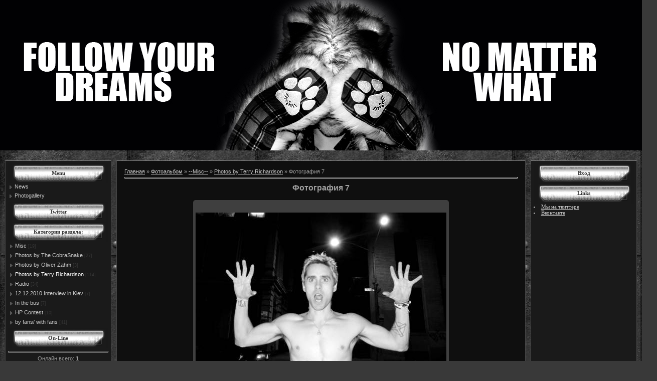

--- FILE ---
content_type: text/html; charset=UTF-8
request_url: https://bel-echelon.clan.su/photo/misc/photos_by_terry_richardson/fotografija_7/60-0-331
body_size: 6960
content:
<html>
<head>

	<script type="text/javascript">new Image().src = "//counter.yadro.ru/hit;ucoznet?r"+escape(document.referrer)+(screen&&";s"+screen.width+"*"+screen.height+"*"+(screen.colorDepth||screen.pixelDepth))+";u"+escape(document.URL)+";"+Date.now();</script>
	<script type="text/javascript">new Image().src = "//counter.yadro.ru/hit;ucoz_desktop_ad?r"+escape(document.referrer)+(screen&&";s"+screen.width+"*"+screen.height+"*"+(screen.colorDepth||screen.pixelDepth))+";u"+escape(document.URL)+";"+Date.now();</script>
<meta http-equiv="content-type" content="text/html; charset=UTF-8">

<title>Фотография 7 - Photos by Terry Richardson - --Misc-- - Фотоальбомы - BELARUSSIAN [ECHELON] - 30 SECONDS TO MARS В БЕЛАРУСИ</title>

<link type="text/css" rel="StyleSheet" href="/.s/src/css/791.css" />

	<link rel="stylesheet" href="/.s/src/base.min.css?v=221008" />
	<link rel="stylesheet" href="/.s/src/layer6.min.css?v=221008" />

	<script src="/.s/src/jquery-3.6.0.min.js"></script>
	
	<script src="/.s/src/uwnd.min.js?v=221008"></script>
	<script src="//s727.ucoz.net/cgi/uutils.fcg?a=uSD&ca=2&ug=999&isp=0&r=0.607509846526874"></script>
	<link rel="stylesheet" href="/.s/src/ulightbox/ulightbox.min.css" />
	<link rel="stylesheet" href="/.s/src/photo.css" />
	<link rel="stylesheet" href="/.s/src/photopage.min.css" />
	<link rel="stylesheet" href="/.s/src/social.css" />
	<script src="/.s/src/ulightbox/ulightbox.min.js"></script>
	<script src="/.s/src/photopage.min.js"></script>
	<script>
/* --- UCOZ-JS-DATA --- */
window.uCoz = {"country":"US","module":"photo","language":"ru","site":{"id":"6bel-echelon","host":"bel-echelon.clan.su","domain":null},"layerType":6,"sign":{"3125":"Закрыть","5255":"Помощник","7252":"Предыдущий","5458":"Следующий","7253":"Начать слайд-шоу","7251":"Запрошенный контент не может быть загружен. Пожалуйста, попробуйте позже.","7254":"Изменить размер","7287":"Перейти на страницу с фотографией."},"ssid":"024266351620775231170","uLightboxType":1};
/* --- UCOZ-JS-CODE --- */

		function eRateEntry(select, id, a = 65, mod = 'photo', mark = +select.value, path = '', ajax, soc) {
			if (mod == 'shop') { path = `/${ id }/edit`; ajax = 2; }
			( !!select ? confirm(select.selectedOptions[0].textContent.trim() + '?') : true )
			&& _uPostForm('', { type:'POST', url:'/' + mod + path, data:{ a, id, mark, mod, ajax, ...soc } });
		}

		function updateRateControls(id, newRate) {
			let entryItem = self['entryID' + id] || self['comEnt' + id];
			let rateWrapper = entryItem.querySelector('.u-rate-wrapper');
			if (rateWrapper && newRate) rateWrapper.innerHTML = newRate;
			if (entryItem) entryItem.querySelectorAll('.u-rate-btn').forEach(btn => btn.remove())
		}
 function uSocialLogin(t) {
			var params = {"yandex":{"height":515,"width":870},"google":{"height":600,"width":700},"ok":{"width":710,"height":390},"vkontakte":{"height":400,"width":790}};
			var ref = escape(location.protocol + '//' + ('bel-echelon.clan.su' || location.hostname) + location.pathname + ((location.hash ? ( location.search ? location.search + '&' : '?' ) + 'rnd=' + Date.now() + location.hash : ( location.search || '' ))));
			window.open('/'+t+'?ref='+ref,'conwin','width='+params[t].width+',height='+params[t].height+',status=1,resizable=1,left='+parseInt((screen.availWidth/2)-(params[t].width/2))+',top='+parseInt((screen.availHeight/2)-(params[t].height/2)-20)+'screenX='+parseInt((screen.availWidth/2)-(params[t].width/2))+',screenY='+parseInt((screen.availHeight/2)-(params[t].height/2)-20));
			return false;
		}
		function TelegramAuth(user){
			user['a'] = 9; user['m'] = 'telegram';
			_uPostForm('', {type: 'POST', url: '/index/sub', data: user});
		}
function loginPopupForm(params = {}) { new _uWnd('LF', ' ', -250, -100, { closeonesc:1, resize:1 }, { url:'/index/40' + (params.urlParams ? '?'+params.urlParams : '') }) }
/* --- UCOZ-JS-END --- */
</script>

	<style>.UhideBlock{display:none; }</style>
</head>

<body style="background:url('/.s/t/791/1.jpg') #393939; margin:0px; padding:0px;">
<div id="utbr8214" rel="s727"></div>
<!--U1AHEADER1Z--><table border="0" cellpadding="0" cellspacing="0" width="100%" height="243" style="background-color:#000000 ;background-position: 100px 0;">
<tr>
<td width="100" height="59"><img src="//bel-echelon.clan.su/Untitled-2_copy.jpg" border="0"></td>
</tr>
</table><div style="height:10px;"></div><!--/U1AHEADER1Z-->

<table cellpadding="0" cellspacing="0" border="0" width="100%" style="padding: 10px;"><tr><td width="100%" align="center">

<!-- <middle> -->
<table border="0" cellpadding="0" cellspacing="0" width="100%">
<tr>
<td valign="top" width="200" style="padding:5px;background:#1A1A1A;border-bottom:1px solid #7E7E7E;border-right:1px solid #454545;border-left:1px solid #454545;border-top:1px solid #7E7E7E;">
<!--U1CLEFTER1Z-->
<!-- <block1> -->

<table border="0" cellpadding="0" cellspacing="0" width="200" style="font-family:Century gothic;">
<tr><td height="40" style="background:url('/.s/t/791/15.gif');color:#333333; font-family:Century gothic;" align="center"><b><!-- <bt> -->Menu<!-- </bt> --></b></td></tr>
<tr><td><!-- <bc> --><div id="uMenuDiv1" class="uMenuV" style="position:relative;"><ul class="uMenuRoot">
<li><div class="umn-tl"><div class="umn-tr"><div class="umn-tc"></div></div></div><div class="umn-ml"><div class="umn-mr"><div class="umn-mc"><div class="uMenuItem"><a href="/"><span>News</span></a></div></div></div></div><div class="umn-bl"><div class="umn-br"><div class="umn-bc"><div class="umn-footer"></div></div></div></div></li>
<li><div class="umn-tl"><div class="umn-tr"><div class="umn-tc"></div></div></div><div class="umn-ml"><div class="umn-mr"><div class="umn-mc"><div class="uMenuItem"><a href="/photo" target="_blank"><span>Photogallery</span></a></div></div></div></div><div class="umn-bl"><div class="umn-br"><div class="umn-bc"><div class="umn-footer"></div></div></div></div></li></ul></div><script>$(function(){_uBuildMenu('#uMenuDiv1',0,document.location.href+'/','uMenuItemA','uMenuArrow',2500);})</script><!-- </bc> --></td></tr>
</table>

<!-- </block1> -->

<!-- <block2> -->
<table border="0" cellpadding="0" cellspacing="0" width="200" style="font-family:Century gothic;">
<tr><td height="40" style="background:url('/.s/t/791/15.gif');color:#333333; font-family:Century gothic;" align="center"><b><!-- <bt> -->Twitter<!-- </bt> --></b></td></tr>
<tr><td><!-- <bc> --><script src="/widget/?42;belarus_echelon|10|187|200"></script><!-- </bc> --></td></tr>
</table>
<!-- </block2> -->

<!-- <block3> -->

<table border="0" cellpadding="0" cellspacing="0" width="200" style="font-family:Century gothic;">
<tr><td height="40" style="background:url('/.s/t/791/15.gif');color:#333333; font-family:Century gothic;" align="center"><b><!-- <bt> --><!--<s5351>-->Категории раздела:<!--</s>--><!-- </bt> --></b></td></tr>
<tr><td><!-- <bc> --><table border="0" cellspacing="1" cellpadding="0" width="100%" class="catsTable"><tr>
					<td style="width:100%" class="catsTd" valign="top" id="cid114">
						<a href="/photo/misc/misc/114" class="catName">Misc</a>  <span class="catNumData" style="unicode-bidi:embed;">[19]</span> 
					</td></tr><tr>
					<td style="width:100%" class="catsTd" valign="top" id="cid62">
						<a href="/photo/misc/photos_by_the_cobrasnake/62" class="catName">Photos by The CobraSnake</a>  <span class="catNumData" style="unicode-bidi:embed;">[27]</span> 
					</td></tr><tr>
					<td style="width:100%" class="catsTd" valign="top" id="cid249">
						<a href="/photo/misc/photos_by_oliver_zahm/249" class="catName">Photos by Oliver Zahm</a>  <span class="catNumData" style="unicode-bidi:embed;">[3]</span> 
					</td></tr><tr>
					<td style="width:100%" class="catsTd" valign="top" id="cid60">
						<a href="/photo/misc/photos_by_terry_richardson/60" class="catNameActive">Photos by Terry Richardson</a>  <span class="catNumData" style="unicode-bidi:embed;">[114]</span> 
					</td></tr><tr>
					<td style="width:100%" class="catsTd" valign="top" id="cid64">
						<a href="/photo/misc/radio/64" class="catName">Radio</a>  <span class="catNumData" style="unicode-bidi:embed;">[34]</span> 
					</td></tr><tr>
					<td style="width:100%" class="catsTd" valign="top" id="cid125">
						<a href="/photo/misc/12_12_2010_interview_in_kiev/125" class="catName">12.12.2010 Interview in Kiev</a>  <span class="catNumData" style="unicode-bidi:embed;">[7]</span> 
					</td></tr><tr>
					<td style="width:100%" class="catsTd" valign="top" id="cid151">
						<a href="/photo/misc/in_the_bus/151" class="catName">In the bus</a>  <span class="catNumData" style="unicode-bidi:embed;">[7]</span> 
					</td></tr><tr>
					<td style="width:100%" class="catsTd" valign="top" id="cid155">
						<a href="/photo/misc/hp_contest/155" class="catName">HP Contest</a>  <span class="catNumData" style="unicode-bidi:embed;">[10]</span> 
					</td></tr><tr>
					<td style="width:100%" class="catsTd" valign="top" id="cid235">
						<a href="/photo/misc/by_fans_with_fans/235" class="catName">by fans/ with fans</a>  <span class="catNumData" style="unicode-bidi:embed;">[41]</span> 
					</td></tr></table><!-- </bc> --></td></tr>
</table>

<!-- </block3> -->

<!-- <block4> -->

<table border="0" cellpadding="0" cellspacing="0" width="200" style="font-family:Century gothic;">
<tr><td height="40" style="background:url('/.s/t/791/15.gif');color:#333333; font-family:Century gothic;" align="center"><b><!-- <bt> -->On-Line<!-- </bt> --></b></td></tr>
<tr><td><div align="center"><!-- <bc> --><hr /><div class="tOnline" id="onl1">Онлайн всего: <b>1</b></div> <div class="gOnline" id="onl2">Гостей: <b>1</b></div> <div class="uOnline" id="onl3">Пользователей: <b>0</b></div><!-- </bc> --></div></td></tr>
</table>

<!-- </block4> -->
<!--/U1CLEFTER1Z-->
</td>

<td valign="top" style="padding:0px 10px 0px 10px;">
<table border="0" cellpadding="5" cellspacing="0" width="100%"><tr><td style="padding:15px;background:#0F0F0F;border-bottom:1px solid #7E7E7E;border-right:1px solid #454545;border-left:1px solid #454545;border-top:1px solid #7E7E7E;"><!-- <body> --><a href="http://bel-echelon.clan.su/"><!--<s5176>-->Главная<!--</s>--></a> &raquo; <a href="/photo/"><!--<s5169>-->Фотоальбом<!--</s>--></a> &raquo; <a href="/photo/misc/8">--Misc--</a> &raquo; <a href="/photo/misc/photos_by_terry_richardson/60">Photos by Terry Richardson</a> &raquo; Фотография 7
 <hr />
 <div id="u-photos">
 <div class="uphoto-entry">
 <h2 class="photo-etitle">Фотография 7</h2>
 <div class="photo-edescr">
 
 </div>
 <div class="u-center">
 <div class="photo-block">
 <div class="ph-wrap">
 <span class="photo-expand">
 <div style="margin-bottom: 20px">
				<span style="display:none;" class="fpaping"></span>
			</div><span id="phtmDiv35"><span id="phtmSpan35" style="position:relative"><img   id="p890969425" border="0" src="/_ph/60/2/890969425.jpg?1769591530" /></span></span>
 <a class="dd-tip ulightbox" href="/_ph/60/890969425.jpg?1769591530" target="_blank"><i class="expand-ico"></i><!--<s10014>-->В реальном размере<!--</s>--> <b>1280x853</b> / 167.2Kb</a>
 </span>
 </div>
 <div class="photo-edetails ph-js-details">
 <span class="phd-views">474</span>
 <span class="phd-comments">0</span>
 
 <span class="phd-rating">
 <span id="entRating331">5.0</span>
 </span>
 <span class="phd-dorating">
		<style type="text/css">
			.u-star-rating-14 { list-style:none; margin:0px; padding:0px; width:70px; height:14px; position:relative; background: url('//s43.ucoz.net/img/photopage/rstars.png') top left repeat-x }
			.u-star-rating-14 li{ padding:0px; margin:0px; float:left }
			.u-star-rating-14 li a { display:block;width:14px;height: 14px;line-height:14px;text-decoration:none;text-indent:-9000px;z-index:20;position:absolute;padding: 0px;overflow:hidden }
			.u-star-rating-14 li a:hover { background: url('//s43.ucoz.net/img/photopage/rstars.png') left center;z-index:2;left:0px;border:none }
			.u-star-rating-14 a.u-one-star { left:0px }
			.u-star-rating-14 a.u-one-star:hover { width:14px }
			.u-star-rating-14 a.u-two-stars { left:14px }
			.u-star-rating-14 a.u-two-stars:hover { width:28px }
			.u-star-rating-14 a.u-three-stars { left:28px }
			.u-star-rating-14 a.u-three-stars:hover { width:42px }
			.u-star-rating-14 a.u-four-stars { left:42px }
			.u-star-rating-14 a.u-four-stars:hover { width:56px }
			.u-star-rating-14 a.u-five-stars { left:56px }
			.u-star-rating-14 a.u-five-stars:hover { width:70px }
			.u-star-rating-14 li.u-current-rating { top:0 !important; left:0 !important;margin:0 !important;padding:0 !important;outline:none;background: url('//s43.ucoz.net/img/photopage/rstars.png') left bottom;position: absolute;height:14px !important;line-height:14px !important;display:block;text-indent:-9000px;z-index:1 }
		</style><script>
			var usrarids = {};
			function ustarrating(id, mark) {
				if (!usrarids[id]) {
					usrarids[id] = 1;
					$(".u-star-li-"+id).hide();
					_uPostForm('', { type:'POST', url:`/photo`, data:{ a:65, id, mark, mod:'photo', ajax:'2' } })
				}
			}
		</script><ul id="uStarRating331" class="uStarRating331 u-star-rating-14" title="Рейтинг: 5.0/6">
			<li id="uCurStarRating331" class="u-current-rating uCurStarRating331" style="width:100%;"></li><li class="u-star-li-331"><a href="javascript:;" onclick="ustarrating('331', 1)" class="u-one-star">1</a></li>
				<li class="u-star-li-331"><a href="javascript:;" onclick="ustarrating('331', 2)" class="u-two-stars">2</a></li>
				<li class="u-star-li-331"><a href="javascript:;" onclick="ustarrating('331', 3)" class="u-three-stars">3</a></li>
				<li class="u-star-li-331"><a href="javascript:;" onclick="ustarrating('331', 4)" class="u-four-stars">4</a></li>
				<li class="u-star-li-331"><a href="javascript:;" onclick="ustarrating('331', 5)" class="u-five-stars">5</a></li></ul></span>
 
 </div>
 <hr class="photo-hr" />
 <div class="photo-edetails2">
<!--<s10015>-->Добавлено<!--</s>--> 07.10.2010 <a class="phd-author" href="javascript:;" rel="nofollow" onclick="window.open('/index/8-3', 'up3', 'scrollbars=1,top=0,left=0,resizable=1,width=700,height=375'); return false;">_МарсиАнка_</a>
 </div>
 </div>
 
 </div>
 </div>
 <div class="photo-slider u-center">
 <style type="text/css">
		#phtOtherThumbs {margin-bottom: 10px;}
		#phtOtherThumbs td {font-size: 0;}
		#oldPhotos {position: relative;overflow: hidden;}
		#leftSwch {display:block;width:22px;height:46px;background: transparent url('/.s/img/photopage/photo-arrows.png') no-repeat;}
		#rightSwch {display:block;width:22px;height:46px;background: transparent url('/.s/img/photopage/photo-arrows.png') no-repeat -22px 0;}
		#leftSwch:hover, #rightSwch:hover {opacity: .8;filter: alpha(opacity=80);}
		#phtOtherThumbs img {vertical-align: middle;}
		.photoActiveA img {}
		.otherPhotoA img {opacity: 0.5; filter: alpha(opacity=50);-webkit-transition: opacity .2s .1s ease;transition: opacity .2s .1s ease;}
		.otherPhotoA:hover img {opacity: 1; filter: alpha(opacity=100);}
		#phtOtherThumbs .ph-wrap {display: inline-block;vertical-align: middle;background: url(/.s/img/photopage/opacity02.png);}
		.animate-wrap {position: relative;left: 0;}
		.animate-wrap .ph-wrap {margin: 0 3px;}
		#phtOtherThumbs .ph-wrap, #phtOtherThumbs .ph-tc {/*width: 200px;height: 150px;*/width: auto;}
		.animate-wrap a {display: inline-block;width:  33.3%;*width: 33.3%;*zoom: 1;position: relative;}
		#phtOtherThumbs .ph-wrap {background: none;display: block;}
		.animate-wrap img {width: 100%;}
	</style>

	<script>
	$(function( ) {
		if ( typeof($('#leftSwch').attr('onclick')) === 'function' ) {
			$('#leftSwch').click($('#leftSwch').attr('onclick'));
			$('#rightSwch').click($('#rightSwch').attr('onclick'));
		} else {
			$('#leftSwch').click(new Function($('#leftSwch').attr('onclick')));
			$('#rightSwch').click(new Function($('#rightSwch').attr('onclick')));
		}
		$('#leftSwch').removeAttr('onclick');
		$('#rightSwch').removeAttr('onclick');
	});

	function doPhtSwitch(n,f,p,d ) {
		if ( !f){f=0;}
		$('#leftSwch').off('click');
		$('#rightSwch').off('click');
		var url = '/photo/60-0-0-10-'+n+'-'+f+'-'+p;
		$.ajax({
			url: url,
			dataType: 'xml',
			success: function( response ) {
				try {
					var photosList = [];
					photosList['images'] = [];
					$($('cmd', response).eq(0).text()).find('a').each(function( ) {
						if ( $(this).hasClass('leftSwitcher') ) {
							photosList['left'] = $(this).attr('onclick');
						} else if ( $(this).hasClass('rightSwitcher') ) {
							photosList['right'] = $(this).attr('onclick');
						} else {photosList['images'].push(this);}
					});
					photosListCallback.call(photosList, photosList, d);
				} catch(exception ) {
					throw new TypeError( "getPhotosList: server response does not seems to be a valid uCoz XML-RPC code: " . response );
				}
			}
		});
	}

	function photosListCallback(photosList, direction ) {
		var dirSign;
		var imgWrapper = $('#oldPhotos'); // CHANGE this if structure of nearest images changes!
		var width = imgWrapper.width();
		imgWrapper.width(width);
		imgWrapper = imgWrapper.find(' > span');
		newImg = $('<span/>', {
			id: 'newImgs'
		});
		$.each(photosList['images'], function( ) {
			newImg.append(this);
		});
		if ( direction == 'right' ) {
			dirSign = '-';
			imgWrapper.append(newImg);
		} else {
			dirSign = '+';
			imgWrapper.prepend(newImg).css('left', '-' + width + 'px');
		}
		newImg.find('a').eq(0).unwrap();
		imgWrapper.animate({left: dirSign + '=' + width + 'px'}, 400, function( ) {
			var oldDelete = imgWrapper.find('a');
			if ( direction == 'right') {oldDelete = oldDelete.slice(0, 3);}
			else {oldDelete = oldDelete.slice(-3);}
			oldDelete.remove();
			imgWrapper.css('left', 0);
			try {
				if ( typeof(photosList['left']) === 'function' ) {
					$('#leftSwch').click(photosList['left']);
					$('#rightSwch').click(photosList['right']);
				} else {
					$('#leftSwch').click(new Function(photosList['left']));
					$('#rightSwch').click(new Function(photosList['right']));
				}
			} catch(exception ) {
				if ( console && console.log ) console.log('Something went wrong: ', exception);
			}
		});
	}
	</script>
	<div id="phtOtherThumbs" class="phtThumbs"><table border="0" cellpadding="0" cellspacing="0"><tr><td><a id="leftSwch" class="leftSwitcher" href="javascript:;" rel="nofollow" onclick="doPhtSwitch('97','1','331', 'left');"></a></td><td align="center" style="white-space: nowrap;"><div id="oldPhotos"><span class="animate-wrap"><a class="otherPhotoA" href="https://bel-echelon.clan.su/photo/misc/photos_by_terry_richardson/fotografija_1/60-0-377"><span class="ph-wrap"><span class="ph-tc"><img   border="0"  class="otherPhoto" src="/_ph/60/1/508121699.jpg?1769591530" /></span></span></a> <a class="photoActiveA" href="https://bel-echelon.clan.su/photo/misc/photos_by_terry_richardson/fotografija_7/60-0-331"><span class="ph-wrap"><span class="ph-tc"><img   border="0"  class="photoActive" src="/_ph/60/1/890969425.jpg?1769591530" /></span></span></a> <a class="otherPhotoA" href="https://bel-echelon.clan.su/photo/misc/photos_by_terry_richardson/fotografija_6/60-0-330"><span class="ph-wrap"><span class="ph-tc"><img   border="0"  class="otherPhoto" src="/_ph/60/1/747989938.jpg?1769591530" /></span></span></a> </span></div></td><td><a href="javascript:;" rel="nofollow" id="rightSwch" class="rightSwitcher" onclick="doPhtSwitch('99','2','331', 'right');"></a></td></tr></table></div>
 </div> 
 </div>
 <hr />
 
 
 
 <table border="0" cellpadding="0" cellspacing="0" width="100%">
 <tr><td width="60%" height="25"><!--<s5183>-->Всего комментариев<!--</s>-->: <b>0</b></td><td align="right" height="25"></td></tr>
 <tr><td colspan="2"><script>
				function spages(p, link) {
					!!link && location.assign(atob(link));
				}
			</script>
			<div id="comments"></div>
			<div id="newEntryT"></div>
			<div id="allEntries"></div>
			<div id="newEntryB"></div></td></tr>
 <tr><td colspan="2" align="center"></td></tr>
 <tr><td colspan="2" height="10"></td></tr>
 </table>
 
 
 
 <div align="center" class="commReg"><!--<s5237>-->Добавлять комментарии могут только зарегистрированные пользователи.<!--</s>--><br />[ <a href="/register"><!--<s3089>-->Регистрация<!--</s>--></a> | <a href="javascript:;" rel="nofollow" onclick="loginPopupForm(); return false;"><!--<s3087>-->Вход<!--</s>--></a> ]</div>
 
 <!-- </body> --></td></tr></table>
</td>

<td valign="top" width="200" style="padding:5px;background:#1A1A1A;border-bottom:1px solid #7E7E7E;border-right:1px solid #454545;border-left:1px solid #454545;border-top:1px solid #7E7E7E;">
<!--U1DRIGHTER1Z-->
<!-- <block5> -->

<table border="0" cellpadding="0" cellspacing="0" width="200">
<tr><td height="40" style="background:url('/.s/t/791/15.gif');color:#333333; font-family:Century gothic;" align="center"><b><!-- <bt> --><!--<s3087>-->Вход<!--</s>--><!-- </bt> --></b></td></tr>
<tr><td><!-- <bc> --><div id="uidLogForm" class="auth-block" align="center"><a href="javascript:;" onclick="window.open('https://login.uid.me/?site=6bel-echelon&ref='+escape(location.protocol + '//' + ('bel-echelon.clan.su' || location.hostname) + location.pathname + ((location.hash ? ( location.search ? location.search + '&' : '?' ) + 'rnd=' + Date.now() + location.hash : ( location.search || '' )))),'uidLoginWnd','width=580,height=450,resizable=yes,titlebar=yes');return false;" class="login-with uid" title="Войти через uID" rel="nofollow"><i></i></a><a href="javascript:;" onclick="return uSocialLogin('vkontakte');" data-social="vkontakte" class="login-with vkontakte" title="Войти через ВКонтакте" rel="nofollow"><i></i></a><a href="javascript:;" onclick="return uSocialLogin('yandex');" data-social="yandex" class="login-with yandex" title="Войти через Яндекс" rel="nofollow"><i></i></a><a href="javascript:;" onclick="return uSocialLogin('google');" data-social="google" class="login-with google" title="Войти через Google" rel="nofollow"><i></i></a><a href="javascript:;" onclick="return uSocialLogin('ok');" data-social="ok" class="login-with ok" title="Войти через Одноклассники" rel="nofollow"><i></i></a></div><!-- </bc> --></td></tr>
</table>

<!-- </block5> -->

<!-- <block6> -->

<!-- </block6> -->

<!-- <block7> -->
<table border="0" cellpadding="0" cellspacing="0" width="200">
<tr><td height="40" style="background:url('/.s/t/791/15.gif');color:#333333; font-family:Century gothic;" align="center"><b><!-- <bt> -->Links<!-- </bt> --></b></td></tr>
<tr><td><!-- <bc> --><li><a style="font-family:Century gothic;" href="https://twitter.com/Belarus_Echelon" target="_blank">Мы на твиттере</a></li>
<li><a style="font-family:Century gothic;" href="//vkontakte.ru/club2573202" target="_blank">Вконтакте</a></li><!-- </bc> --></td></tr>
</table>
<!-- </block7> -->
<!--/U1DRIGHTER1Z-->
</td>
</tr>
</table>
<!-- </middle> -->

</td></tr></table>

<!--U1BFOOTER1Z-->
<table border="0" cellpadding="0" height="45" cellspacing="0" width="100%" style="background:url('/.s/t/791/16.gif') #C9C9C9;">
<tr><td align="left"><img src="/.s/t/791/17.gif" border="0"></td><td align="center" style="color:#333333;"><!-- <copy> -->Copyright MyCorp &copy; 2026<!-- </copy> --></td><td align="center" style="color:#333333;"><!-- "' --><span class="pbblEg60">Бесплатный <a href="https://www.ucoz.ru/">конструктор сайтов</a> — <a href="https://www.ucoz.ru/">uCoz</a></span></td><td align="right"><img src="/.s/t/791/18.gif" border="0"></td></tr>
</table>
<!--/U1BFOOTER1Z-->

</body>

</html>



<!-- 0.09727 (s727) -->